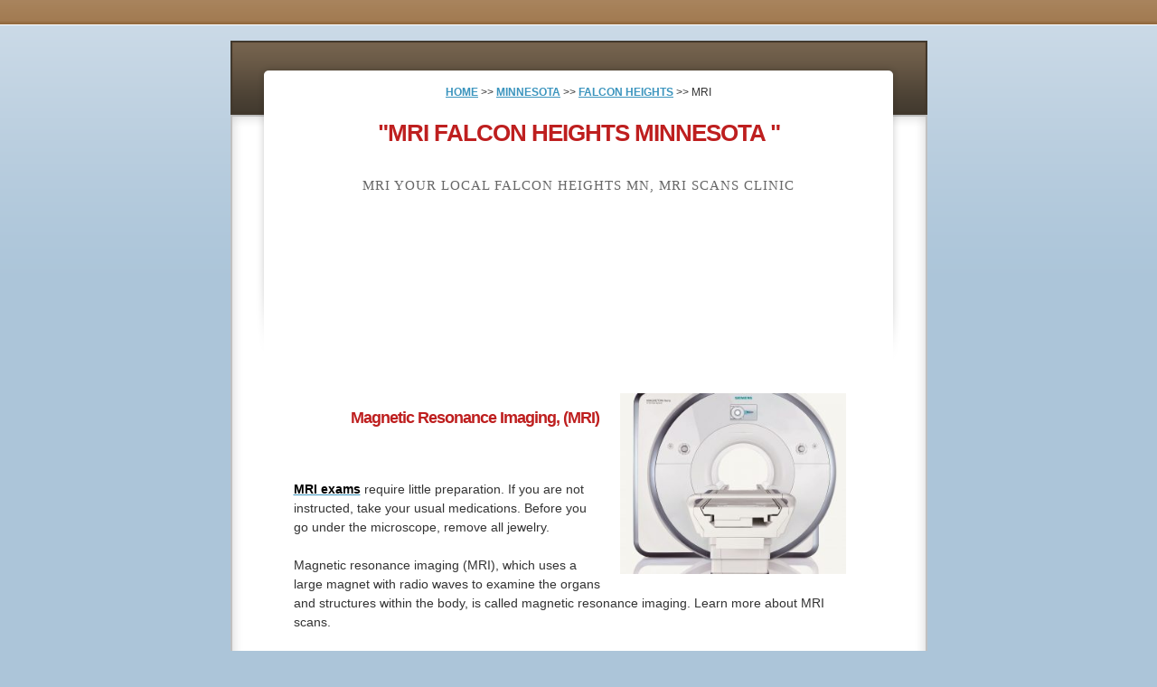

--- FILE ---
content_type: text/html; charset=UTF-8
request_url: https://affordablemrimn.com/minnesota/falcon-heights/mri.php
body_size: 7513
content:
<!DOCTYPE html>
<html>
<head><meta charset="UTF-8"><meta name="viewport" content="width=device-width, initial-scale=1" /><meta content="Mri Falcon Heights MN - We provide all types of MRI imaging for patients who need a cheap price with no hidden fees. We ensure all of our imaging is high quality so that patients can get the treatments they need. We also provide imaging with and without contrast and our open MRI machine helps make patients more comfortable." name="description"><meta charset="utf-8" />
	<title>MRI Falcon Heights MN | Affordable MRI</title>
	
	<link href="/web_seo/templates/mpc_218/style.css" media="screen" rel="stylesheet" type="text/css" />
	<style title="related_links_table" type="text/css">.rlink-links {
        width:100%;
        border-collapse:separate;
        border-spacing:12px;
    }
    .rlink-links td {
        text-align:left;
        background:#FFFFFF;
        padding:0px 4px;
        border:0px solid #000000;
        white-space:normal;
    }
    .rlink-links a:link {
        font-size:12pt;
        color:#0AB6FF;
        text-decoration:none;
    }
    .rlink-links a:visited {
        color:#0AB6FF;
        text-decoration:none;
    }
    .rlink-links a:hover {
        color:#0000FF;
        text-decoration:none;
    }
    .rlink-links a:active {
        color:#0000FF;
        text-decoration:none;
    }
	</style>
	<script type="application/ld+json">{"@context":"http:\/\/schema.org","@type":"LocalBusiness","url":"https:\/\/affordablemrimn.com\/","name":"Affordable MRI MN","description":"Mri Falcon Heights MN - We provide all types of MRI imaging for patients who need a cheap price with no hidden fees. We ensure all of our imaging is high quality so that patients can get the treatments they need. We also provide imaging with and without contrast and our open MRI machine helps make patients more comfortable.","logo":"https:\/\/affordablemrimn.com\/wp-content\/uploads\/2020\/12\/Affordable-MRI-Logo-1.png","image":"https:\/\/affordablemrimn.com\/wp-content\/uploads\/2020\/12\/MRI-Machine-Finished.jpg","priceRange":"$$ ","hasMap":"https:\/\/www.google.com\/maps\/place\/iCare+Diagnostic+Imaging,+LLC\/@45.0754246,-93.3171293,15z\/data=!4m5!3m4!1s0x0:0xf1c76e55617e392!8m2!3d45.0757277!4d-93.3169568","email":"info@affordablemrimn.com","telephone":"+17632448020","openingHours":["Mon - Fri 8:00 AM - 5:00 PM"],"sameAs":["https:\/\/www.facebook.com\/Affordable-MRI-499-358501767636774\/","https:\/\/www.newchoicehealth.com\/f\/1336580018\/icare-diagnostic-imaging-llc","https:\/\/mri.directory\/region\/Minnesota\/Brooklyn-Center\/22384-Icare-Diagnostic-Imaging-Llc","https:\/\/npidb.org\/organizations\/ambulatory_health_care\/magnetic-resonance-imaging-mri_261qm1200x\/1336580018.aspx"],"aggregateRating":{"@type":"AggregateRating","ratingValue":"5","ratingCount":"237"},"address":{"@type":"PostalAddress","addressLocality":"Brooklyn Center","addressRegion":"MN","postalCode":"55108"},"geo":{"@type":"GeoCoordinates","latitude":"44.99163","longitude":"-93.16633"}}</script><script type="application/ld+json">
{
  "@context": "https://schema.org",
  "@type": "FAQPage",
  "mainEntity": [{
    "@type": "Question",
    "name": "Why would a doctor order an MRI?",
    "acceptedAnswer": {
      "@type": "Answer",
      "text": "An MRI allows the physician to look inside the mind to check for disease or injury without considering surgical procedure. A doctor specially trained to interpret the MRI outcomes (radiologist) will evaluate the scan pictures as well as report the outcomes to the medical professional. As you proceed your daily regimen, a radiologist, who is a physician learnt the analysis of MRI pictures, will certainly evaluate the results of the MRI brain scans and contact the medical professional."
    }
  },{
    "@type": "Question",
    "name": "Which is better an MRI or a CT scan?.",
    "acceptedAnswer": {
      "@type": "Answer",
      "text": "Although MRI and also CT can be utilized for pregnancy indications, there are concerns that CT radiation as well as comparison discolorations used in MRI may trigger prospective damage to the fetus. Also, X-rays and computed tomography (CT) scans can be unsafe while pregnant, which is why medical professionals might recommend an MRI. On the other hand, people with metal implants from previous surgical procedures or with pacemakers can not go through MRI since MRI functions making use of strong magnetic waves."
    }
  },{
    "@type": "Question",
    "name": "Are MRI Results available immediately?",
    "acceptedAnswer": {
      "@type": "Answer",
      "text": "After finishing an MRI, you might be asked to wait a couple of minutes while a technician or radiologist, a medical care professional who specializes in image reading such as an MRI, is pleased that say goodbye to photos are needed. After the MRI, the specialist might ask you to wait to determine if he requires to take more scans. Prior to your MRI examination, eat customarily and continue to take your normal medications unless or else indicated. During the check, the Specialist will certainly assist the individual to the space where the MRI scanner is located."
    }
  }]
}
</script><script type="application/ld+json">

{
"@context":"https://schema.org",
"@type":"WebPage",
"headline":"Mri Falcon Heights Minnesota",
"url":"/minnesota/falcon-heights/mri.php"</a>",
"about":

[{"@type": "thing", "name": "mri", "sameAs": ["http://en.wikipedia.org/wiki/Magnetic_resonance_imaging",
"https://www.google.com/search?q=mri&kgmid=/m/04xkp"]},
{"@type": "thing", "name": "radiology", "sameAs": ["http://en.wikipedia.org/wiki/Radiology",
"https://www.google.com/search?q=radiology&kgmid=/m/013x4m"]},
{"@type": "thing", "name": "patients", "sameAs": ["http://en.wikipedia.org/wiki/Patient",
"https://www.google.com/search?q=patients&kgmid=/m/028hfb"]},
{"@type": "thing", "name": "the brain", "sameAs": ["http://en.wikipedia.org/wiki/Brain",
"https://www.google.com/search?q=the+brain&kgmid=/m/017cc"]},
{"@type": "thing", "name": "magnetic field", "sameAs": ["http://en.wikipedia.org/wiki/Magnetic_field",
"https://www.google.com/search?q=magnetic+field&kgmid=/m/094f8"]},
{"@type": "thing", "name": "nyu langone", "sameAs": ["http://en.wikipedia.org/wiki/NYU_Langone_Health",
"https://www.google.com/search?q=nyu+langone&kgmid=/m/04jnvn0"]},
{"@type": "thing", "name": "imaging", "sameAs": ["http://en.wikipedia.org/wiki/Medical_imaging",
"https://www.google.com/search?q=imaging&kgmid=/m/01j3br"]},
{"@type": "thing", "name": "exam", "sameAs": ["http://en.wikipedia.org/wiki/Test_(assessment)",
"https://www.google.com/search?q=exam&kgmid=/m/03620t"]},
{"@type": "thing", "name": "metal", "sameAs": ["http://en.wikipedia.org/wiki/Metal",
"https://www.google.com/search?q=metal&kgmid=/m/04t7l"]},
{"@type": "thing", "name": "brain", "sameAs": ["http://en.wikipedia.org/wiki/Brain",
"https://www.google.com/search?q=brain&kgmid=/m/017cc"]},
{"@type": "thing", "name": "tissue", "sameAs": ["http://en.wikipedia.org/wiki/Tissue_(biology)",
"https://www.google.com/search?q=tissue&kgmid=/m/0q4pl"]},
{"@type": "thing", "name": "contrast agents", "sameAs": ["http://en.wikipedia.org/wiki/MRI_contrast_agent",
"https://www.google.com/search?q=contrast+agents&kgmid=/m/04_1hy3"]},
{"@type": "thing", "name": "magnetic resonance imaging (mri)", "sameAs": ["http://en.wikipedia.org/wiki/Magnetic_resonance_imaging",
"https://www.google.com/search?q=magnetic+resonance+imaging+(mri)&kgmid=/m/04xkp"]},
{"@type": "thing", "name": "signal", "sameAs": ["http://en.wikipedia.org/wiki/Signal",
"https://www.google.com/search?q=signal&kgmid=/m/01p9_w"]},
{"@type": "thing", "name": "machine", "sameAs": ["http://en.wikipedia.org/wiki/Machine",
"https://www.google.com/search?q=machine&kgmid=/m/0dkw5"]},
{"@type": "thing", "name": "heart", "sameAs": ["http://en.wikipedia.org/wiki/Heart",
"https://www.google.com/search?q=heart&kgmid=/m/07gdl1"]},
{"@type": "thing", "name": "mri machine", "sameAs": ["http://en.wikipedia.org/wiki/Magnetic_resonance_imaging",
"https://www.google.com/search?q=mri+machine&kgmid=/m/04xkp"]},
{"@type": "thing", "name": "scanner", "sameAs": ["http://en.wikipedia.org/wiki/Image_scanner",
"https://www.google.com/search?q=scanner&kgmid=/m/01v1hk"]},
{"@type": "thing", "name": "cerebellum", "sameAs": ["http://en.wikipedia.org/wiki/Cerebellum",
"https://www.google.com/search?q=cerebellum&kgmid=/m/010hq81k"]},
{"@type": "thing", "name": "mri exam", "sameAs": ["http://en.wikipedia.org/wiki/Magnetic_resonance_imaging",
"https://www.google.com/search?q=mri+exam&kgmid=/m/04xkp"]},
{"@type": "thing", "name": "energy", "sameAs": ["http://en.wikipedia.org/wiki/Energy",
"https://www.google.com/search?q=energy&kgmid=/m/0gj9n26"]},
{"@type": "thing", "name": "nucleus", "sameAs": ["http://en.wikipedia.org/wiki/Atomic_nucleus",
"https://www.google.com/search?q=nucleus&kgmid=/m/0f6n7"]},
{"@type": "thing", "name": "radio waves", "sameAs": ["http://en.wikipedia.org/wiki/Radio_frequency",
"https://www.google.com/search?q=radio+waves&kgmid=/m/0bs3d"]},
{"@type": "thing", "name": "liver", "sameAs": ["http://en.wikipedia.org/wiki/Liver",
"https://www.google.com/search?q=liver&kgmid=/m/04p8w"]},
{"@type": "thing", "name": "blood", "sameAs": ["http://en.wikipedia.org/wiki/Blood",
"https://www.google.com/search?q=blood&kgmid=/m/019jw"]},
{"@type": "thing", "name": "x-rays", "sameAs": ["http://en.wikipedia.org/wiki/X-ray",
"https://www.google.com/search?q=x-rays&kgmid=/m/087gx"]},
{"@type": "thing", "name": "tumors", "sameAs": ["http://en.wikipedia.org/wiki/Brain_tumor",
"https://www.google.com/search?q=tumors&kgmid=/m/09969"]},
{"@type": "thing", "name": "ct", "sameAs": ["http://en.wikipedia.org/wiki/CT_scan",
"https://www.google.com/search?q=ct&kgmid=/m/0dg0w"]}],

"mentions":

[{"@type": "thing", "name": "magnetic resonance imaging", "sameAs": ["http://en.wikipedia.org/wiki/Magnetic_resonance_imaging",
"https://www.google.com/search?q=magnetic+resonance+imaging&kgmid=/m/04xkp"]},
{"@type": "thing", "name": "computed tomography", "sameAs": ["http://en.wikipedia.org/wiki/CT_scan",
"https://www.google.com/search?q=computed+tomography&kgmid=/m/0dg0w"]},
{"@type": "thing", "name": "brainstem", "sameAs": ["http://en.wikipedia.org/wiki/Brainstem",
"https://www.google.com/search?q=brainstem&kgmid=/m/01hyr8"]},
{"@type": "thing", "name": "contrast agents", "sameAs": ["http://en.wikipedia.org/wiki/MRI_contrast_agent",
"https://www.google.com/search?q=contrast+agents&kgmid=/m/04_1hy3"]},
{"@type": "thing", "name": "modality", "sameAs": ["http://en.wikipedia.org/wiki/Medical_imaging",
"https://www.google.com/search?q=modality&kgmid=/m/01j3br"]},
{"@type": "thing", "name": "gadolinium", "sameAs": ["http://en.wikipedia.org/wiki/Gadolinium",
"https://www.google.com/search?q=gadolinium&kgmid=/m/025rs3m"]},
{"@type": "thing", "name": "pulse sequence", "sameAs": ["http://en.wikipedia.org/wiki/Magnetic_resonance_imaging",
"https://www.google.com/search?q=pulse+sequence&kgmid=/m/04xkp"]},
{"@type": "thing", "name": "putamen", "sameAs": ["http://en.wikipedia.org/wiki/Putamen",
"https://www.google.com/search?q=putamen&kgmid=/m/09cvh"]},
{"@type": "thing", "name": "meninges", "sameAs": ["http://en.wikipedia.org/wiki/Meninges",
"https://www.google.com/search?q=meninges&kgmid=/m/01g88s"]},
{"@type": "thing", "name": "hippocampus proper", "sameAs": ["http://en.wikipedia.org/wiki/Hippocampus",
"https://www.google.com/search?q=hippocampus+proper&kgmid=/m/0f3js"]},
{"@type": "thing", "name": "imaging modality", "sameAs": ["http://en.wikipedia.org/wiki/Medical_imaging",
"https://www.google.com/search?q=imaging+modality&kgmid=/m/01j3br"]},
{"@type": "thing", "name": "ct imaging", "sameAs": ["http://en.wikipedia.org/wiki/CT_scan",
"https://www.google.com/search?q=ct+imaging&kgmid=/m/0dg0w"]},
{"@type": "thing", "name": "imaging methods", "sameAs": ["http://en.wikipedia.org/wiki/Medical_imaging",
"https://www.google.com/search?q=imaging+methods&kgmid=/m/01j3br"]},
{"@type": "thing", "name": "pia", "sameAs": ["http://en.wikipedia.org/wiki/Pia_mater",
"https://www.google.com/search?q=pia&kgmid=/m/02bl5z"]},
{"@type": "thing", "name": "temporal horn", "sameAs": ["http://en.wikipedia.org/wiki/Lateral_ventricles",
"https://www.google.com/search?q=temporal+horn&kgmid=/m/04161yl"]},
{"@type": "thing", "name": "limbic system", "sameAs": ["http://en.wikipedia.org/wiki/Limbic_system",
"https://www.google.com/search?q=limbic+system&kgmid=/m/01cgkz"]},
{"@type": "thing", "name": "magnetic resonance technique", "sameAs": ["http://en.wikipedia.org/wiki/Magnetic_resonance_imaging",
"https://www.google.com/search?q=magnetic+resonance+technique&kgmid=/m/04xkp"]},
{"@type": "thing", "name": "biomedical imaging", "sameAs": ["http://en.wikipedia.org/wiki/Medical_imaging",
"https://www.google.com/search?q=biomedical+imaging&kgmid=/m/01j3br"]},
{"@type": "thing", "name": "gradient coils", "sameAs": ["http://en.wikipedia.org/wiki/Physics_of_magnetic_resonance_imaging",
"https://www.google.com/search?q=gradient+coils&kgmid=/m/0bbx7vt"]},
{"@type": "thing", "name": "radiologists", "sameAs": ["http://en.wikipedia.org/wiki/Radiology",
"https://www.google.com/search?q=radiologists&kgmid=/m/013x4m"]},
{"@type": "thing", "name": "basal nucleus", "sameAs": ["http://en.wikipedia.org/wiki/Basal_ganglia",
"https://www.google.com/search?q=basal+nucleus&kgmid=/m/0p9sf"]},
{"@type": "thing", "name": "cerebellum", "sameAs": ["http://en.wikipedia.org/wiki/Cerebellum",
"https://www.google.com/search?q=cerebellum&kgmid=/m/010hq81k"]},
{"@type": "thing", "name": "nmri", "sameAs": ["http://en.wikipedia.org/wiki/Magnetic_resonance_imaging",
"https://www.google.com/search?q=nmri&kgmid=/m/04xkp"]},
{"@type": "thing", "name": "medical imaging technique", "sameAs": ["http://en.wikipedia.org/wiki/Medical_imaging",
"https://www.google.com/search?q=medical+imaging+technique&kgmid=/m/01j3br"]},
{"@type": "thing", "name": "mri images", "sameAs": ["http://en.wikipedia.org/wiki/Magnetic_resonance_imaging",
"https://www.google.com/search?q=mri+images&kgmid=/m/04xkp"]}]
}

</script>
</head>
<body style="zoom: 1;"><div id="wrapper"><div id="content"><div id="header"><!-- Begin Breadcrumbs --><a href="/index.php">HOME</a> >> <a href="/minnesota/index.php">MINNESOTA</a> >> <a href="/minnesota/falcon-heights/index.php">FALCON HEIGHTS</a> >> MRI <!-- End Breadcrumbs -->
<h1><span style="font-size:26px;">"MRI FALCON HEIGHTS MINNESOTA "</span></h1>

<h2>MRI YOUR LOCAL FALCON HEIGHTS MN, MRI SCANS CLINIC</h2>
</div>
 
<div id="inner"><div class="form-box"><div class="form-box"><img alt="mri falcon heights minnesota 55108" height="200" src="https://affordablemrimn.com/wp-content/uploads/elementor/thumbs/MRI-Machine-1-pf3ux78rwav6owc97oihk6ssjvr7fw1jk6z4mog4w4.jpg" width="250" /></div>
</div>

<h2 style="text-align: right;"><span style="font-size:18px;">Magnetic Resonance Imaging, (MRI)</span></h2>

<p><br />
<a dir="ltr" href="https://affordablemrimn.com/services/" lang="en" name="MRI Scans" target="_self" title="MRI Scans" type="MRI Scans"><span style="color:#000000;">MRI exams</span></a><span style="color:#000000;"> </span>require little preparation. If you are not instructed, take your usual medications. Before you go under the microscope, remove all jewelry.<br />
<br />
Magnetic resonance imaging (MRI), which uses a large magnet with radio waves to examine the organs and structures within the body, is called magnetic resonance imaging. Learn more about MRI scans.<br />
<br />
<a dir="ltr" href="https://affordablemrimn.com/services/ctscanners/" lang="en" name="MRI Scans" target="_self" title="MRI Scans" type="MRI Scans"><span style="color:#000000;">Magnetic resonance imaging (MRI)</span></a>, scans provide detailed images of organs and tissue in the body. An MRI scan is not like X-rays or CT scans. Instead, it uses radio waves and magnets to produce detailed images of the body&#39;s organs and tissues. It uses radio waves, magnets, and computers. Learn what happens after and during an MRI scan.<br />
<br />
 </p>

<h3>MRI NEAR FALCON HEIGHTS, MN</h3>

<p></p>

<h2>Why An MRI?</h2>

<p>Your physician will go over with you the advantages and also dangers of any type of MRI surgery. If the results of your previous examinations (such as X-rays, calculated tomography, or blood tests) are unusual, your medical professional may order a stomach MRI. If your physician presumes that there is an issue in the abdominal area however is unsure what the checkup result is, he will certainly ask for an MRI.</p>

<blockquote>A magnetic resonance imaging (MRI) scan is a painless procedure that lasts 15 to 90 minutes, depending on the dimension of the area being scanned and also the number of images being taken.</blockquote>

<p>Before arranging an MRI, personnel will ensure that you can obtain the MRI done securely. An MRI is normally called for when outlined pictures of soft cells such as cartilage as well as ligaments are to be watched. In cases where physicians require to check out soft tissue, MRI is a much better alternative than x-rays or calculated tomography.</p>

<h3>FAQ MRI</h3>

<ul><li><p><a dir="ltr" href="https://affordablemrimn.com/health-care/why-would-a-doctor-order-an-mri/" lang="en" name="MRI" target="_blank" title="MRI"><strong>Why would a doctor order an MRI?</strong></a><br />
An MRI allows the medical professional to look inside the brain to look for ailment or injury without considering surgical procedure. A medical professional particularly educated to analyze the MRI outcomes (radiologist) will analyze the scan photos as well as report the results to the physician. As you continue your daily regimen, a radiologist, that is a medical professional learnt the analysis of MRI pictures, will certainly evaluate the results of the MRI mind scans and contact the doctor.</p>
</li>
<li><p><strong><a dir="ltr" href="https://affordablemrimn.com/health-care/which-is-better-a-ct-scan-or-mri/" lang="en" name="MRI" target="_blank" title="MRI">Which is better an MRI or a CT scan?</a>.</strong><br />
Although MRI as well as CT can be made use of for maternity indications, there are issues that CT radiation and also contrast discolorations used in MRI may cause possible injury to the fetus. Additionally, X-rays as well as computed tomography (CT) scans can be dangerous while pregnant, which is why physicians might recommend an MRI. Alternatively, patients with metal implants from previous surgical procedures or with pacemakers can not undertake MRI due to the fact that MRI works utilizing strong magnetic waves.</p>
</li>
<li><p><a dir="ltr" href="https://affordablemrimn.com/services/" lang="en" name="MRI Scans" target="_self" title="MRI Scans" type="MRI Scans">Are MRI Results available immediately?</a><br />
After completing an MRI, you might be asked to wait a couple of minutes while a service technician or radiologist, a healthcare professional who specializes in image reading such as an MRI, is pleased that say goodbye to images are needed. After the MRI, the specialist might ask you to wait to establish if he requires to take even more scans. Prior to your MRI examination, consume as usual as well as continue to take your common medicines unless or else indicated. Throughout the check, the Service technician will assist the person to the space where the MRI scanner lies.</p>
</li>
</ul>

<h3><a href="/">We Provide An Affordable, Low Cost MRI Near Falcon Heights, Minnesota</a></h3>

<p>The type of MRI treatment carried out, which part of the body is scanned, and the requirement for dyes or contrasts throughout the check all affect the cost of an MRI. The price of an MRI scan will differ relying on the imager picked, the part of the body, as well as the need for comparison. It consists of all prices associated with the treatment as well as no covert expenses.</p>

<ol><li><p><a dir="ltr" href="https://affordablemrimn.com/services/musculoskeletalmri/" lang="en" name="MRI Musculoskeletal" target="_self" title="MRI Musculoskeletal" type="MRI Musculoskeletal">Musculoskeletal MRI</a></p>
</li>
<li><p><a dir="ltr" href="https://affordablemrimn.com/services/abdomenmri/" lang="en" name="Abdomen MRI" target="_self" title="Abdomen MRI">Abdomen MRI</a></p>
</li>
<li><p><a dir="ltr" href="https://affordablemrimn.com/services/vascularmri/" lang="en" name="Vascular MRI" target="_self" title="Vascular MRI">Vascular MRI</a></p>
</li>
<li><p><a dir="ltr" href="https://affordablemrimn.com/services/brainmri/" lang="en" name="Brain MRI" target="_self" title="Brain MRI" type="Brain MRI">Brain MRI</a></p>
</li>
<li><p><a dir="ltr" href="https://affordablemrimn.com/services/spinemri/" lang="en" name="Spine MRI" target="_self" title="Spine MRI">Spine MRI</a></p>
</li>
</ol>

<p><a dir="ltr" href="https://www.google.com/search?q=Magnetic+resonance+imaging&amp;kponly&amp;kgmid=/m/04xkp" lang="en" name="MRI Scans" rel="noopener" target="_blank" title="MRI Scans" type="MRI Scans">Magnetic resonance imaging</a> is a medical imaging technique used in radiology to form pictures of the anatomy and the physiological processes of the body. MRI scanners use strong magnetic fields, magnetic field gradients, and radio waves to generate images of the organs in the body.</p>

<h3>Imaging Centers near me - find out how to save money</h3>

<p>Imaging centers scan prices vary by facility & area. For 40% of high-deductible individuals insurance coverage no more covers MRI/CT/Ultrasound scan price up until they reach their $6,000 to $18,000 deductible. Individuals are anticipated to pay of pocket in between $700 - $6,000 for a single MRI or a CT scan. It&#39;s paramount that you do your research study initially before mosting likely to the closest facility where you were directed first by your physician.<br />
 </p>

<div><span style="font-size:14px;"><strong>SEE HOW MUCH YOU CAN SAVE</strong></span><br />
 </div>

<div><span style="font-size:14px;">Our concierge will help you find the most affordable imaging center</span></div>

<div><span style="font-size:14px;">MRI scan costs by procedure type</span></div>

<div><span style="font-size:14px;">Find out the average prices for most frequent imaging procedures:</span><br />
 </div>

<div></div>

<div><span style="font-size:14px;">CPT Code<span style="white-space:pre"> </span>MRI procedure<span style="white-space:pre"> </span>Price<span style="white-space:pre"> </span>Direct Pay Price<span style="white-space:pre"> </span>Average (Estimated) Total</span></div>

<div><span style="font-size:14px;">70552<span style="white-space:pre"> </span>MRI Brain w/ Contrast<span style="white-space:pre"> </span>$847<span style="white-space:pre"> </span>$1,100<span style="white-space:pre"> </span>$1,692</span></div>

<div><span style="font-size:14px;">70553<span style="white-space:pre"> </span>MRI Brain w/o & w/ Contrast<span style="white-space:pre"> </span>$1,027<span style="white-space:pre"> </span>$1,335<span style="white-space:pre"> </span>$2,054</span></div>

<div><span style="font-size:14px;">70551<span style="white-space:pre"> </span>MRI Brain w/o Contrast<span style="white-space:pre"> </span>$664<span style="white-space:pre"> </span>$863<span style="white-space:pre"> </span>$1,328</span></div>

<div><span style="font-size:14px;">72149<span style="white-space:pre"> </span>MRI Lumbar Spine w/ Contrast<span style="white-space:pre"> </span>$846<span style="white-space:pre"> </span>$1,100<span style="white-space:pre"> </span>$1,692</span></div>

<div><span style="font-size:14px;">72158<span style="white-space:pre"> </span>MRI Lumbar Spine w/o & w/ Contrast<span style="white-space:pre"> </span>$1,033<span style="white-space:pre"> </span>$1,342<span style="white-space:pre"> </span>$2,065</span></div>

<div><span style="font-size:14px;">72148<span style="white-space:pre"> </span>MRI Lumbar Spine w/o Contrast<span style="white-space:pre"> </span>$664<span style="white-space:pre"> </span>$863<span style="white-space:pre"> </span>$1,328</span></div>

<div><span style="font-size:14px;">72142<span style="white-space:pre"> </span>MRI Spine Cervical w/ Contrast<span style="white-space:pre"> </span>$1,960<span style="white-space:pre"> </span>$2,547<span style="white-space:pre"> </span>$3,919</span></div>

<div><span style="font-size:14px;">72156<span style="white-space:pre"> </span>MRI Spine Cervical w/o & w Contrast<span style="white-space:pre"> </span>$1,033<span style="white-space:pre"> </span>$1,342<span style="white-space:pre"> </span>$2,065</span></div>

<div><span style="font-size:14px;">72141<span style="white-space:pre"> </span>MRI Spine Cervical w/o Contrast<span style="white-space:pre"> </span>$664<span style="white-space:pre"> </span>$863<span style="white-space:pre"> </span>$1,328</span></div>

<div><span style="font-size:14px;">74182<span style="white-space:pre"> </span>MRI Abd w/ Contrast<span style="white-space:pre"> </span>$846<span style="white-space:pre"> </span>$1,100<span style="white-space:pre"> </span>$1,692</span></div>

<div><span style="font-size:14px;">74183<span style="white-space:pre"> </span>MRI Abd w/o & w/ Contrast<span style="white-space:pre"> </span>$1,033<span style="white-space:pre"> </span>$1,342<span style="white-space:pre"> </span>$2,065</span></div>

<div><span style="font-size:14px;">74181<span style="white-space:pre"> </span>MRI Abd w/o Contrast<span style="white-space:pre"> </span>$664<span style="white-space:pre"> </span>$863<span style="white-space:pre"> </span>$1,328<br />
<br />
<strong>Imaging Centers scan costs for uninsured patients</strong><br />
<br />
Location matters: save money by going to an imaging center to larger cities with more competition<br />
The pricing is generally tied to supply & demand market economics. The more outpatient facilities are there in the market, the higher is the competition. And as a result, the imaging centers are more willing to compete on price for MRI & CT scans to win patients. Generally, large cities with a lot of competing hospitals such as Falcon Heights, Minnesota or Chicago and outpatient clinics tend to be more affordable.<br />
<br />
We tend to see the best prices in the Falcon Heights region, Minnesota region and other large cities. Generally, the more facilities are in an area, the higher is the likelihood that they will compete for patients on price and service quality.</span></div>

<div></div>

<p><br />
<br />
<iframe allow="accelerometer; autoplay; clipboard-write; encrypted-media; gyroscope; picture-in-picture" allowfullscreen="" frameborder="0" height="350" src="https://www.youtube.com/embed/MkmfQOET4pc" title="YouTube video player" width="100%"><br />
<br />
Service We Provide Near you!<br />

<table class='rlink-links'>
<tr>
<td><a href='/minnesota/falcon-heights/how-much-does-an-mri-cost.php'>HOW MUCH DOES AN MRI COST</a></td>
<td><a href='/minnesota/falcon-heights/brain-mri-with-contrast-vs-without-contrast.php'>BRAIN MRI WITH CONTRAST VS WITHOUT CONTRAST</a></td>
<td><a href='/minnesota/falcon-heights/mri-without-contrast.php'>MRI WITHOUT CONTRAST</a></td>
</tr>
<tr>
<td><a href='/minnesota/falcon-heights/low-cost-mri.php'>LOW COST MRI</a></td>
<td><a href='/minnesota/falcon-heights/affordable-mri.php'>AFFORDABLE MRI</a></td>
<td><a href='/minnesota/falcon-heights/mri-scan.php'>MRI SCAN</a></td>
</tr>
<tr>
<td><a href='/minnesota/falcon-heights/how-much-is-an-mri.php'>HOW MUCH IS AN MRI</a></td>
<td><a href='/minnesota/falcon-heights/affordable-mri-scans.php'>AFFORDABLE MRI SCANS</a></td>
</tr>
</table>
 </p>

<p><strong>Find us near you in Falcon Heights Minnesota!</strong></p>

<div style="background:#eee;border:1px solid #ccc;padding:5px 10px;">  -  <br />
  - <a href=" " target="_blank">Google map</a></div>
<!-- Begin Google Maps -->
<div style="width:100%px;height:250px;margin:0 auto"><div style="padding:10px"><iframe frameborder="0" height="250" marginheight="0" marginwidth="0" scrolling="no" src="//maps.google.com/maps?f=q&amp;source=s_q&amp;hl=en&amp;geocode=&amp;q=Falcon+Heights+Minnesota&amp;ie=UTF8&amp;z=12&amp;t=m&amp;iwloc=near&amp;output=embed" width="100%"></div>
<a href="/minnesota/falcon-heights/how-much-does-an-mri-cost.php">Next</a> • <a href="/minnesota/falcon-heights/no-insurance-MRI.php">Previous</a></div>
<!-- End Google Maps --><br />
 
<center><span style="font-size:16px;"><a dir="ltr" href="https://affordablemrimn.com/services/" lang="en" name="Affordable MRI" target="_self" title="Affordable MRI" type="Affordable MRI"><span style="color:#FF8C00;">Services</span></a><span style="color:#FF8C00;"> | </span><a dir="ltr" href="https://affordablemrimn.com/contact-us/" lang="en" name="Affordable MRI" target="_self" title="Affordable MRI" type="Affordable MRI"><span style="color:#FF8C00;">Contact Us</span></a></span><br />
<br />
<a href="/" target="_self"><img alt="Mri Falcon Heights Minnesota" dir="ltr" longdesc="Mri" src="https://affordablemrimn.com/wp-content/uploads/2020/12/Affordable-MRI-Logo-5.png" style="width: 299px; height: 72px;" title="Affordable MRI" /></a></center>
</div>
</div>
</div>

<div id="footer">Copyright 2021 - <b>Affordable MRI Twin Cities MN© </b>- all rights reserved.</div>
</body>
</html>
